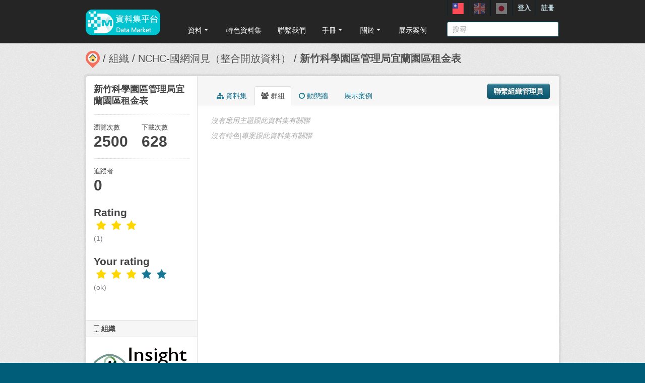

--- FILE ---
content_type: text/html; charset=utf-8
request_url: https://scidm.nchc.org.tw/dataset/groups/best_wish41295
body_size: 6047
content:
<!DOCTYPE html>
<!--[if IE 7]> <html lang="zh_TW" class="ie ie7"> <![endif]-->
<!--[if IE 8]> <html lang="zh_TW" class="ie ie8"> <![endif]-->
<!--[if IE 9]> <html lang="zh_TW" class="ie9"> <![endif]-->
<!--[if gt IE 8]><!--> <html lang="zh_TW"> <!--<![endif]-->
  <head>
    <!--[if lte ie 8]><script type="text/javascript" src="/fanstatic/vendor/:version:2026-01-20T13:28:46.64/html5.min.js"></script><![endif]-->
<link rel="stylesheet" type="text/css" href="/fanstatic/vendor/:version:2026-01-20T13:28:46.64/select2/select2.min.css" />
<link rel="stylesheet" type="text/css" href="/fanstatic/css/:version:2026-01-20T13:28:36.52/main.min.css" />
<link rel="stylesheet" type="text/css" href="/fanstatic/vendor/:version:2026-01-20T13:28:46.64/font-awesome/css/font-awesome.min.css" />
<link rel="stylesheet" type="text/css" href="/fanstatic/ckanext-harvest/:version:2025-07-03T15:19:12.32/styles/harvest.css" />
<link rel="stylesheet" type="text/css" href="/fanstatic/pages/:version:2019-12-06T21:21:29.29/:bundle:css/medium-editor.css;css/bootstrap.css" />
<link rel="stylesheet" type="text/css" href="/fanstatic/rating_css/:version:2020-06-03T18:34:17.72/rating.css" />


    <!-- Global site tag (gtag.js) - Google Analytics -->
    <script async src="https://www.googletagmanager.com/gtag/js?id=UA-143517478-1"></script>
    <script>
      window.dataLayer = window.dataLayer || [];
      function gtag(){dataLayer.push(arguments);}
      gtag('js', new Date());

      gtag('config', 'UA-143517478-1');

      // i18n for javascript
      var chart_title = "各分類資料集數量";
      var series_name = "資料集數量";

      var description_null = "說明不得為空";
      var review_success = "審核成功";
      var submit_success = "送出成功";
      var greater_than_zero = "點數應為大於0之整數";
      var name_null = "名稱不得為空";
      var content_null = "內容不得為空";
      var enter_int = "請輸入正整數"

      var buyDesc = "購買: ";
      var earnDesc = "賺取: ";
      var dataset = "資料集";
      var Adjust = "系統管理者調整點數";
      var Apply = "申請點數" + "通過";
      var NotApply = "申請點數" + "不通過";

      var Regular = "定期更新";
      var Irregular = "不定期更新";
      var Payable = "需付費";
      var Private = "需申請審核";
      var NeedAgree = "需同意授權";
    </script>

    <meta charset="utf-8" />
      <meta name="generator" content="ckan 2.7.6" />
      <meta name="viewport" content="width=device-width, initial-scale=1.0">
    <title>新竹科學園區管理局宜蘭園區租金表 - 資料集 - 國網中心資料集平台</title>

    
    
    <link rel="shortcut icon" href="/base/images/most.ico" />
    

    <!--[if IE]>
    <script src="/classList.min.js"></script>
    <![endif]-->

    
    
    
    

    
      
    

    
    



    
      
      
    
  
  <meta property="og:title" content="新竹科學園區管理局宜蘭園區租金表 - 國網中心資料集平台">
  <meta property="og:description" content="公共資訊: 係指各種財政統計報表、政策新聞、資訊服務、法律等相關資料集">

    

    <link rel="stylesheet" href="/base/css/GIS_extend.css" />

  </head>

  
  <body data-site-root="https://scidm.nchc.org.tw/" data-locale-root="https://scidm.nchc.org.tw/" >

    
    <div class="hide"><a href="#content">跳至內容</a></div>
  

  
    

  <header class="account-masthead">
    <div class="container container-top">
      
        
          <nav class="account not-authed">
            <ul class="unstyled">
              
              
              <li class="login"><a href="/user/login_by_sso">登入</a></li>
              
                <li class="register"><a href="/user/register">註冊</a></li>
              
              
            </ul>
          </nav>
        
        
        <div class="account">
          <style>
            .lang-header > a > img{
              width: 22px;
              height: 22px;
              opacity: 0.4;
            }
            .lang-header >.active > img{
              opacity: 1;
            }
          </style>
          <ul class="unstyled">
            
            <li class="lang-header">
              <a href="/zh_TW/dataset/groups/best_wish41295" 
              class="active">
                <img src="/nchc/images/lang/zh_TW.svg" alt=""/>
              </a>
            </li>
            <li class="lang-header">
              <a href="/en/dataset/groups/best_wish41295" 
              >
                <img src="/nchc/images/lang/en.svg" alt=""/>
              </a>
            </li>
            <li class="lang-header">
              <a href="/ja/dataset/groups/best_wish41295" 
              >
                <img src="/nchc/images/lang/ja.svg" alt=""/>
              </a>
            </li>
          </ul>
        </div>
      
    </div>
  </header>

<header class="navbar navbar-static-top masthead">
  
    
  
  <div class="container container-maimenu">
    <button data-target=".nav-collapse" data-toggle="collapse" class="btn btn-navbar" type="button">
      <span class="fa-bar"></span>
      <span class="fa-bar"></span>
      <span class="fa-bar"></span>
    </button>
    
    <hgroup class="header-image pull-left">

      
        
          <a class="logo" href="/"><img style="margin-top: -12px;" src="/uploads/admin/2023-08-02-011347.0089962020-01-21-022635.341909logo.s.png" alt="國網中心資料集平台" title="國網中心資料集平台" /></a>
        
      

    </hgroup>

    <div class="nav-collapse collapse">
      
        <nav class="section navigation">
          <ul class="nav nav-pills">
            
              
                
                
                  <li class="dropdown">
                    <a class="dropdown-toggle" href="#" data-toggle="dropdown">
                      資料<span class="gs_caret"></span>
                    </a>
                    <ul class="dropdown-menu">
                      
                        
                          <li><a class="dropdown-item" href="/zh_TW/dataset">資料集</a></li>
                        
                      
                        
                          <li><a class="dropdown-item" href="/zh_TW/organization">組織</a></li>
                        
                      
                        
                          <li><a class="dropdown-item" href="/zh_TW/group">群組</a></li>
                        
                      
                    </ul>
                  </li>
                
              
                
                
                  
                    <li>
                      <a href="/zh_TW/group?group_class=prj">特色資料集</a>
                    </li>
                  
                
              
                
                
                  
                    <li>
                      <a href="/zh_TW/user_contact">聯繫我們</a>
                    </li>
                  
                
              
                
                
                  <li class="dropdown">
                    <a class="dropdown-toggle" href="#" data-toggle="dropdown">
                      手冊<span class="gs_caret"></span>
                    </a>
                    <ul class="dropdown-menu">
                      
                        
                          <li><a class="dropdown-item" href="/zh_TW/pages/gb-001">宣告</a></li>
                        
                      
                        
                          <li><a class="dropdown-item" href="/zh_TW/pages/pg002">使用手冊</a></li>
                        
                      
                        
                          <li><a class="dropdown-item" href="/zh_TW/pages/ds-upload-download">批次上傳下載程式</a></li>
                        
                      
                    </ul>
                  </li>
                
              
                
                
                  <li class="dropdown">
                    <a class="dropdown-toggle" href="#" data-toggle="dropdown">
                      關於<span class="gs_caret"></span>
                    </a>
                    <ul class="dropdown-menu">
                      
                        
                          <li><a class="dropdown-item" href="/zh_TW/pages/nchc-acknowledge">Acknowledge</a></li>
                        
                      
                        
                          <li><a class="dropdown-item" href="/zh_TW/about">關於</a></li>
                        
                      
                    </ul>
                  </li>
                
              
                
                
                  
                    <li>
                      <a href="/zh_TW/showcase">展示案例</a>
                    </li>
                  
                
              
            
          </ul>
        </nav>
        <style>
          .gs_caret {
              display: inline-block;
              margin-left: 0.255em;
              vertical-align: 0.255em;
              content: '';
              border-top: 0.3em solid;
              border-right: 0.3em solid transparent;
              border-bottom: 0;
              border-left: 0.3em solid transparent;
           }
          .dropdown-toggle:after {
              display: inline-block;
              content: '';
          }
          .navbar .nav > li > .dropdown-menu:before {
              border-bottom: none;
          }
          .navbar .nav > li > .dropdown-menu:after {
              border-bottom: none;
          }
        </style>
      

      
        <form class="section site-search simple-input" action="/dataset" method="get">
          <div class="field">
            <label for="field-sitewide-search">搜尋資料集</label>
            <input id="field-sitewide-search" type="text" name="q" placeholder="搜尋" />
            <button class="btn-search" type="submit"><i class="icon-search"></i></button>
          </div>
        </form>
      

    </div>
  </div>
</header>

  
    <div role="main">
      <div id="content" class="container">
        
          
            <div class="flash-messages">
              
                
              
            </div>
          

          
            <div class="toolbar">
              
                
                  <ol class="breadcrumb">
                    
<li class="home"><a href="/"><img src="/base/images/scidm-breadcrumb.png" alt="圖片說明"><span> 首頁</span></a></li>
                    
  
    
    
      
      <li><a href="/organization">組織</a></li>
      <li><a href="/organization/nchc-clean-data">NCHC-國網洞見（整合開放資料）</a></li>
    
    <li class="active"><a href="/dataset/best_wish41295">新竹科學園區管理局宜蘭園區租金表</a></li>
  

                  </ol>
                
              
            </div>
          

          <div class="row wrapper">

            
            
            

            
              <div class="primary span9">
                
                
                  <article class="module">
                    
                      <header class="module-content page-header">
                        
                          <div class="content_action">
                            
  <button class="btn btn-primary dataset-contact" data-user="" data-pkg="best_wish41295">聯繫組織管理員</button>
  
  
  


                          </div>
                        
                        <ul class="nav nav-tabs">
                          
  
  <li><a href="/dataset/best_wish41295"><i class="fa fa-sitemap"></i> 資料集</a></li>
  <li class="active"><a href="/dataset/groups/best_wish41295"><i class="fa fa-users"></i> 群組</a></li>
  <li><a href="/dataset/activity/best_wish41295"><i class="fa fa-clock-o"></i> 動態牆</a></li>

  <li><a href="/dataset/showcases/best_wish41295"><i class="fa fa-picture"></i> 展示案例</a></li>

                        </ul>
                      </header>
                    
                    <div class="module-content">
                      
                      
  <h2 class="hide-heading">群組</h2>
  

  
    <p class="empty">沒有應用主題跟此資料集有關聯</p>
  

  

  
    <p class="empty">沒有特色|專案跟此資料集有關聯</p>
  

  
    
  
    <script src="/base/vendor/ckeditor/ckeditor.js"></script>
    <script src="https://code.jquery.com/jquery-3.1.0.min.js"></script>
    <script>
      CKEDITOR.replace('txt-linepay-description');
      CKEDITOR.replace('purchase-description');
    </script>
  
  

                    </div>
                  </article>
                
              </div>
            

            
              <aside class="secondary span3">
                
                

  

  
    

    
        <section class="module module-narrow">
            <div class="module context-info">
                <div class="module-content">
                    
                        
            
              <h1 class="heading">新竹科學園區管理局宜蘭園區租金表</h1>
            
            
              <div class="nums">
                <dl>
                  <dt>瀏覽次數</dt>
                  <dd>2500</dd>
                </dl>
                <dl>
                  <dt>下載次數</dt>
                  <dd>628</dd>
                </dl>
              </div>
            
            
              <div class="nums">
                <dl>
                  <dt>追蹤者</dt>
                  <dd><span>0</span></dd>
                </dl>
              </div>
            
            
              
                <div class="follow_button">
                  
                </div>
              
            
          
                    
                    



    <div class="rating">
      
        <h2 class="heading">Rating</h2>
        <div class="rating-container">
          




  



  <span class="star-rating">
    <span class="star-rating-stars"><span class="fa fa-star rating-star" style="color:gold"></span><span class="fa fa-star rating-star" style="color:gold"></span><span class="fa fa-star rating-star" style="color:gold"></span><span class="fa fa-star-empty rating-star" style="color:gold"></span><span class="fa fa-star-empty rating-star" style="color:gold"></span></span><br>
    
      <span class="rating-description">(1)</span>
    
  </span>

        </div>
      
        
          
            <h2 class="heading">Your rating</h2>
            <div class="rating-container">








<span class="star-rating">
  <span class="star-rating-stars"><a class="fa fa-star rating-star" id="star-0" href="/rating/dataset/best_wish41295/1" style="color:gold"></a><a class="fa fa-star rating-star" id="star-1" href="/rating/dataset/best_wish41295/2" style="color:gold"></a><a class="fa fa-star rating-star" id="star-2" href="/rating/dataset/best_wish41295/3" style="color:gold"></a><a class="fa fa-star rating-star" href="/rating/dataset/best_wish41295/4"></a><a class="fa fa-star rating-star" href="/rating/dataset/best_wish41295/5"></a></span>
</span><br>
              <span class="rating-details">

<span class="rating-description">(ok)</span></span>
            </div>
          
        
    </div>

                </div>
            </div>
        </section>
    

  

  
    
      
      




  
  <div class="module module-narrow module-shallow context-info">
    
      <h2 class="module-heading"><i class="fa fa-building-o"></i> 組織</h2>
    
    <section class="module-content">
      
      
        <div class="image">
          <a href="/organization/nchc-clean-data">
            <img src="https://scidm.nchc.org.tw/uploads/group/2019-11-05-055852.282073insightlogo-.png" width="200" alt="nchc-clean-data" />
          </a>
        </div>
      
      
      <h1 class="heading">NCHC-國網洞見（整合開放資料）
        
      </h1>
      
      
      
        <p>
          整合開放資料於開放市集平台由專家整理了上千筆的資料(持續增加中)並處理乾淨，提供使用者更快速、更精確的方式找到資料以及更方便的方式取得資料，用更無痛、更直覺的方式操作與學習使用資料，讓政府提供的開放資料更方便與快速被使用。
定期資料更新參考：...
          <a href="/organization/about/nchc-clean-data">讀取更多</a>
        </p>
      
      
      
      
    </section>
  </div>
  
    
  

  
    

  <section class="module module-narrow social">
    
      <h2 class="module-heading"><i class="fa fa-medium fa-share-square-o"></i> 社交</h2>
    
    
      <ul class="nav nav-simple">
        <li class="nav-item"><a href="https://plus.google.com/share?url=https://scidm.nchc.org.tw/dataset/groups/best_wish41295" target="_blank"><i class="fa fa-google-plus-square"></i> Google+</a></li>
        <li class="nav-item"><a href="https://twitter.com/share?url=https://scidm.nchc.org.tw/dataset/groups/best_wish41295" target="_blank"><i class="fa fa-twitter-square"></i> Twitter</a></li>
        <li class="nav-item"><a href="https://www.facebook.com/sharer.php?u=https://scidm.nchc.org.tw/dataset/groups/best_wish41295" target="_blank"><i class="fa fa-facebook-square"></i> Facebook</a></li>
      </ul>
    
  </section>

  

  
    


  
    
  

  


              </aside>
            
          </div>
        
      </div>
    </div>
  
    <footer class="site-footer">
  <div class="container">
    
    <div class="row">
      <div class="span8 footer-links">
        
          <ul class="unstyled">
            
              <li><a href="/about">關於國網中心資料集平台</a></li>
              <li><a href="https://www.nchc.org.tw/Page?itemid=88&mid=150">隱私權政策公告</a></li>
            
          </ul>
          <!-- ul class="unstyled">
            
              <li><a href="http://www.opendefinition.org/okd/"><img src="/base/images/od_80x15_blue.png"></a></li>
            
          </ul -->
          <a href="http://www.nchc.org.tw" target="_new"><img src="/base/images/nchc-logo.png" lalt="NCHC_LOGO"></img></a>
        
      </div>
      <div class="span4 attribution">
        
          <!-- p><strong>Powered by</strong> <a class="hide-text ckan-footer-logo" href="http://ckan.org">CKAN</a></p>
          <ul class="unstyled">
              <li><a href="http://www.ckan.org/">CKAN 協會</a></li>
              
              <li><a href="http://docs.ckan.org/en/2.7/api/">CKAN API</a></li>
          </ul-->
        
        
          
<form class="form-inline form-select lang-select" action="/util/redirect" data-module="select-switch" method="POST">
  <label for="field-lang-select">語言</label>
  <select id="field-lang-select" name="url" data-module="autocomplete" data-module-dropdown-class="lang-dropdown" data-module-container-class="lang-container">
    
      <option value="/zh_TW/dataset/groups/best_wish41295" >
        中文 (繁體, 台灣)
      </option>
    
      <option value="/en/dataset/groups/best_wish41295" >
        English
      </option>
    
      <option value="/ja/dataset/groups/best_wish41295" >
        日本語
      </option>
    
  </select>
  <button class="btn js-hide" type="submit">前往</button>
</form>
        
      </div>
    </div>
    
  </div>

  
    
  
</footer>
  
  
  
    
    
    
  
    

  
  <script>
    var disqus_config = function () {
        this.language = "en";
    };

    $('.txt-group-other-text').hide();
    $('.chk-app-other').on('click', function (){
        if ($('.chk-app-other').is(':checked')){
            $('.txt-group-other-text').show();
        } else {
            $('.txt-group-other-text').hide();
        }
    });
  </script>

  

      

  <script
    data-embed-id="4d5af5a1-275d-420f-8748-dcb9dbf2dfd8"
    data-base-api-url="https://llm.scidm.tw:80/api/embed"
    src="https://llm.scidm.tw:80/embed/anythingllm-chat-widget.min.js"
    data-chat-icon="chatBubble"
    data-brand-image-url="/nchc/images/chatbot-logo.png"
    data-assistant-icon="/nchc/images/chatbot-logo.png"
    data-sponsor-text="Support by NCHC"
    data-sponsor-link="https://www.nchc.org.tw/"
    data-assistant-name="智能小幫手"
    data-default-messages="我該如何註冊並登入平台？,如何管理和分類平台上的資料集？,如何使用平台上的 API 來開發自動化應用？,平台上的開放數據和受限數據有什麼區別？">
  </script>
  <script>document.getElementsByTagName('html')[0].className += ' js';</script>
<script type="text/javascript" src="/fanstatic/vendor/:version:2026-01-20T13:28:46.64/jquery.min.js"></script>
<script type="text/javascript" src="/fanstatic/vendor/:version:2026-01-20T13:28:46.64/:bundle:jed.min.js;moment-with-locales.min.js;select2/select2.min.js;bootstrap/js/bootstrap.min.js"></script>
<script type="text/javascript" src="/fanstatic/base/:version:2026-01-20T13:28:38.08/:bundle:custom/package-purchase.js;plugins/jquery.inherit.min.js;plugins/jquery.proxy-all.min.js;plugins/jquery.url-helpers.min.js;plugins/jquery.date-helpers.min.js;plugins/jquery.slug.min.js;plugins/jquery.slug-preview.min.js;plugins/jquery.truncator.min.js;plugins/jquery.masonry.min.js;plugins/jquery.form-warning.min.js;sandbox.min.js;module.min.js;pubsub.min.js;client.min.js;notify.min.js;i18n.min.js;main.min.js;modules/select-switch.min.js;modules/slug-preview.min.js;modules/basic-form.min.js;modules/confirm-action.min.js;modules/api-info.min.js;modules/autocomplete.min.js;modules/custom-fields.min.js;modules/data-viewer.min.js;modules/table-selectable-rows.min.js;modules/resource-form.min.js;modules/resource-upload-field.min.js;modules/resource-reorder.min.js;modules/resource-view-reorder.min.js;modules/follow.min.js;modules/activity-stream.min.js;modules/dashboard.min.js;modules/resource-view-embed.min.js;view-filters.min.js;modules/resource-view-filters-form.min.js;modules/resource-view-filters.min.js;modules/table-toggle-more.min.js;modules/dataset-visibility.min.js;modules/media-grid.min.js;modules/image-upload.min.js"></script>
<script type="text/javascript" src="/fanstatic/base/:version:2026-01-20T13:28:38.08/jadeLab.js"></script>
<script type="text/javascript" src="/fanstatic/nchc_advanced_contact/:version:2022-10-30T16:13:08.69/dataset_contact.js"></script>
<script type="text/javascript" src="/fanstatic/pages/:version:2019-12-06T21:21:29.29/:bundle:js/pages-editor.js;js/medium-editor.min.js"></script>
<script type="text/javascript" src="/fanstatic/rating_js/:version:2020-06-03T18:34:17.72/rating.js"></script></body>
</html>